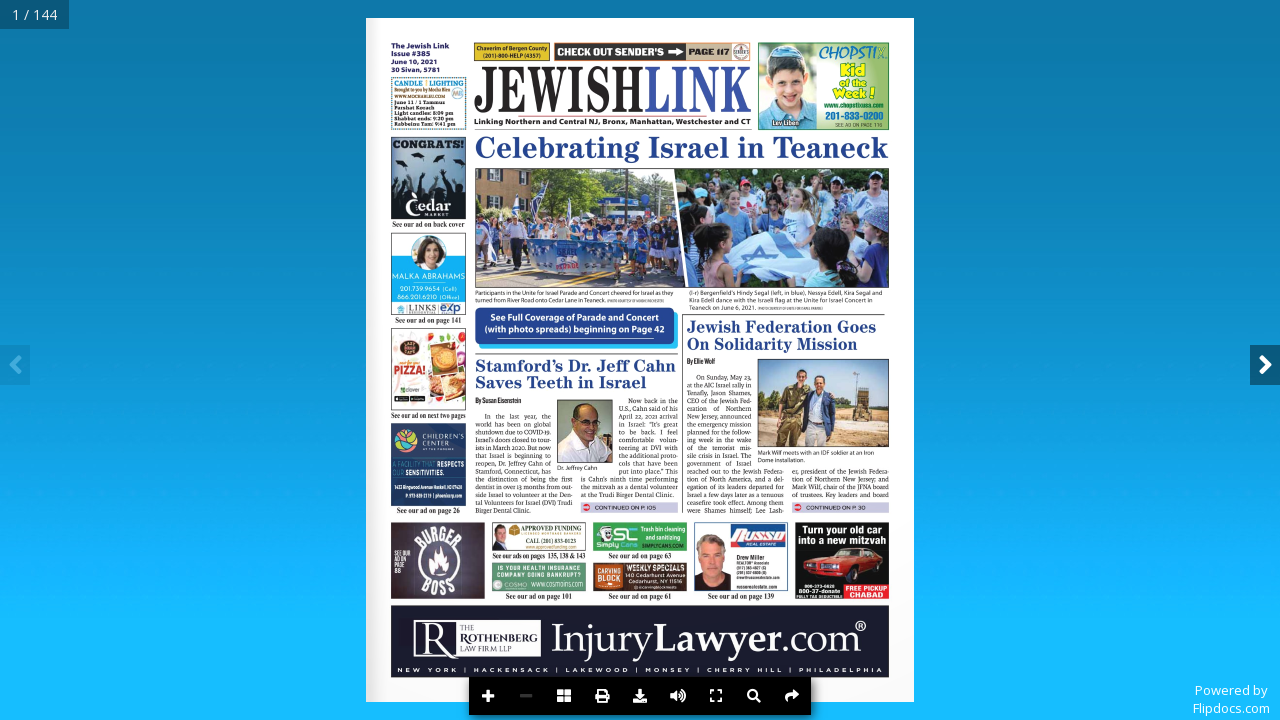

--- FILE ---
content_type: text/html; charset=utf-8
request_url: https://view.flipdocs.com/?ID=10009972_617019
body_size: 3907
content:
<!DOCTYPE html>
<html>
<head>
<meta charset="utf-8">
<meta name="viewport" content="width=device-width, initial-scale=1.0">
<script src="https://code.jquery.com/jquery-3.3.1.min.js"  integrity="sha256-FgpCb/KJQlLNfOu91ta32o/NMZxltwRo8QtmkMRdAu8=" crossorigin="anonymous"></script>

<script src="https://cdn-view.flipdocs.com/languages/en.js?r=1"></script>		

		<title>JL #385</title>			
		<meta name="robots" content="index">	
		<meta name="description" content="">			
        <meta name="twitter:title" content="JL #385">
		<meta name="twitter:description" content="">		
        <meta name="twitter:image" content="https://view.flipdocs.com/books/10009972/617019/zoompage_0001.jpg?r=1">
        <meta name="twitter:card" content="player">
        <meta name="twitter:player" content="https://view.flipdocs.com/?ID=10009972_617019">
        <meta name="twitter:player:width" content="400">
        <meta name="twitter:player:height" content="300">
		
		<meta property="og:type" content="article">
		<meta property="og:title" content="JL #385" />			
		<meta property="og:description" content="" />
		<meta property="og:url" content="https://view.flipdocs.com/?ID=10009972_617019">
        <meta property="og:image:type" content="image/jpeg" />
		<meta property="og:image" content="https://view.flipdocs.com/books/10009972/617019/page_0001.jpg?r=1"/>	
		<meta property="og:image:secure_url" content="https://view.flipdocs.com/books/10009972/617019/page_0001.jpg?r=1">
		<meta property="og:image:width" content="1200"/>
		<meta property="og:image:height" content="800"/>
		<link rel="apple-touch-icon" sizes="120x120" href="https://view.flipdocs.com/apple-icon-120x120.png">			
		<link rel="icon" type="image/png" sizes="192x192"  href="https://view.flipdocs.com/android-icon-192x192.png">
		<link rel="icon" type="image/png" sizes="96x96" href="https://view.flipdocs.com/favicon-96x96.png">
		<script src= "https://view.flipdocs.com/js/flipdocsnofancy-3.js?v=7" type="text/javascript"></script>
		<script src= "https://view.flipdocs.com/plugins/sidebar/jquery.sidebar.min.js" type="text/javascript"></script>			
		<link rel="stylesheet" type="text/css" href="https://view.flipdocs.com/html5/3.25.0/css/flipbook.style.css?r=3">
		<link rel="stylesheet" type="text/css" href="https://view.flipdocs.com/css/style201031.css?r=2">	
		<link rel="stylesheet" type="text/css" href="https://view.flipdocs.com/js/social-master/arthref.css?r=10">	
		<script src= "https://view.flipdocs.com/js/social-master/socialShare.js?r=8" type="text/javascript"></script>
		<link rel="stylesheet" type="text/css" href="https://cdn.jsdelivr.net/gh/fancyapps/fancybox@3.5.7/dist/jquery.fancybox.min.css">	
		<script src= "https://cdn.jsdelivr.net/gh/fancyapps/fancybox@3.5.7/dist/jquery.fancybox.min.js" type="text/javascript"></script>
			
		
			
			<link id="btn_style" rel="stylesheet" type="text/css" href="https://view.flipdocs.com/css/btns/square-black-white.css?r=1">						
				
			
			<link rel="stylesheet" href="https://use.fontawesome.com/releases/v5.0.6/css/all.css" integrity="sha384-VY3F8aCQDLImi4L+tPX4XjtiJwXDwwyXNbkH7SHts0Jlo85t1R15MlXVBKLNx+dj" crossorigin="anonymous">
			<script>
			var cdn_source = 'https://cdn-view.flipdocs.com';
			</script>			
			<script src="https://view.flipdocs.com/html5/3.25.0/js/flipbook.min.js?r=11"></script>				
			<script async src="https://www.googletagmanager.com/gtag/js?id=UA-1795950-6"></script>
			<script>
			  window.dataLayer = window.dataLayer || [];
			  function gtag(){dataLayer.push(arguments);}
			  gtag('js', new Date());
			  gtag('config', 'UA-1795950-6');
			  
			</script>


			<script>
			var cdn_source = 'https://cdn-view.flipdocs.com';
			
			var avifSupport = 0;
			try {
				var avif = new Image();
				avif.src = "[data-uri]";
				avif.onload = function () {
					avifSupport = 1;
				};			
			}
			catch(e) {
				avifSupport = 2;
			}
			
			
			</script>
			<script src="https://view.flipdocs.com/books/10009972/617019/mypages.js?r=2"></script>		
			
			
			
			
			<script >
			bookStatus = 'ACTIVE';
			startPage = 0;
			hashPage = window.location.hash.substring(window.location.hash.indexOf("#")+1);
			if (hashPage != '' && '0' == '0') {
				startPage = hashPage;
			}
			var viewMode = "webgl";
			var singlePageMode = false;

			var myflipbook

			$(document).ready(function () {


				
				myflipbook = $("#container").flipBook({
pages:mypages,
					skin:"dark",
					viewMode: viewMode,
					singlePageMode: singlePageMode,

					btnAutoplay: {enabled: false},
					
					btnShare: {enabled: false},
					pageTextureSize: 4096,
					deeplinkingEnabled: false,
					shadows:false,disableImageResize : true,
					pageWidth: 1500,
					pageHeight:1875,
					zoomMin: 0.95,
					zoomMax: 10,
					zoomStep: 1.25,
					zoomSize :5000,					
					tilt: 0,
					backgroundColor: "",
					backgroundPattern: "",
					btnBookmark: {enabled:false},
					btnSelect: {enabled:false},
					startPage: startPage,
					btnSize: 14,
btnToc: {enabled: false},btnPrint: {enabled: true, title: btnPrint},btnExpand: {enabled: true, title: btnExpand},
					btnThumbs: {enabled: true, title: btnThumbs},
					btnSound: {enabled: true, title: btnSound},
					btnDownloadPages: {enabled: false},
					btnDownloadPdfIfMobile: false,
					btnDownloadPdf: {
						title: btnDownloadPdf,
						icon: "fa-download",
						forceDownload: true,

						enabled: true,
						url: "https://s3.amazonaws.com/s3.flipdocs.com/books/10009972/617019/617019.pdf"


					
					},

					btnZoomIn: {"hideOnMobile":true, title: btnZoomIn},
					btnZoomOut: {"hideOnMobile":true, title: btnZoomOut},					

					
					menuOverBook: true,		
					menuTransparent : true,

					
					onbookcreated:function(){
						BookCreated();
					},

					
					
					

			buttons:[

                {
                    icon:'fa-search',
                    title: btnSearch,
                    onclick:function(){Search();}
                },

                {
                    icon:'fa-share',
                    title: btnShare,
                    onclick:function(){$("#ShareTab").click();;}
                },		
				
				
            ]					

				});
				
				

				$(myflipbook).bind("pagechange", function(e){
					ShowLinks();
				});				
				
				
			});


			function BookCreated() {
				
				$( "body" ).append( '<div id="PoweredBy"><a class="poweredBy" onclick="TrackClick(this)" data-linktype = "FLIPDOCS" data-link="flipdocs.com" href="https://flipdocs.com" target="_blank">Powered by<br>Flipdocs.com</a></div>' );
				$('.poweredBy').html(lang_poweredBy);
				
				ApplyLanguage();
				if (bookStatus == 'DEMO') {
					DemoMessage();
				}
				setTimeout(function() { 
					ShowLinks();
				}, 1000);				
				window.addEventListener('contextmenu', function (e) { 
				  // do something here... 
				  e.preventDefault(); 
				}, false);	
			}
			
			function ShowLinks() {
			
				$('.tip').addClass('showLink')
				setTimeout(function() { 
					$('.tip').removeClass('showLink');
				}, 700);	
			
			}			
			
			</script>
			
			<style>
			.tip {position:absolute; text-decoration:none; background-color:rgba(209, 34, 41, 0.0); transition:all 0.8s}
			.flipbook-main-wrapper {background-color:#FFFFFF; background-image:url('https://view.flipdocs.com/images/backgrounds/backbluegrad.jpg');  touch-action: none !important;}
			#container a:hover {background-color:#FF0000 !important; opacity:0.4}
			.showLink {background-color:#FF0000 !important; opacity:0.4}
			


			</style>
			</head>
			<body>
			<input type="hidden" id="bookid" value="10009972_617019">
			<div id="container"></div>
			<div class="sidebar left">
			<div class="flipbook-menu-header skin-clor flipbook-font">
			<span class="searchHeader">Search</span>
			<i class="fa fa-times btn-sidebar-close"></i>
			</div>
			<div class="search">
				<form onsubmit="return false;">
				  <input type="text" class="searchTerm" name="searchText" id="searchText" placeholder="What are you looking for?" autocomplete="off">
				</form>
				  <button type="button" class="searchButton">
					<i class="fa fa-search"></i>
				 </button>
			</div>
			<!-- googleoff: all -->
			<div class="touch-moveable" id="searchResults"><em class="searchText">Start typing and the search<br> will automatically start</em></div>
			<!-- googleon: all -->
			</div>			
			<!-- 2025 -->
			
			

<script>
function ApplyLanguage() {
	$('#searchText').attr("placeholder",lang_searchFieldText);
	$('.searchText').html(lang_searchText);	
	$('.searchHeader').html(lang_searchHeader);	
	$('#ArchiveTab').html(lang_archives);		
	myflipbook.strings.share = lang_shareHeader;	
	myflipbook.strings.print = lang_printHeader;
	myflipbook.strings.printLeftPage = printLeftPage;	
	myflipbook.strings.printRightPage = printRightPage;		
	myflipbook.strings.printCurrentPage = printCurrentPage;	
	myflipbook.strings.printAllPages = printAllPages;		
	myflipbook.strings.thumbnails = lang_thumbsHeader;	
	
	$('.flipbook-menuBottom').css('background','transparent')
		$('#ShareTab').socialShare({
			social: 'email,facebook,twitter,linkedin,pinterest,whatsapp'
		});	
};
</script>
<span id="ShareTab"></span>
</body>

<!--2021 -->	
</html>





--- FILE ---
content_type: application/javascript
request_url: https://view.flipdocs.com/books/10009972/617019/mypages.js?r=2
body_size: 1424
content:
var mypages = [{src:cdn_source + "/books/10009972/617019/zoompage_0001.jpg?r=1", thumb:cdn_source + "/books/10009972/617019/th_0001.jpg?r=1", title:""},{src:cdn_source + "/books/10009972/617019/zoompage_0002.jpg?r=1", thumb:cdn_source + "/books/10009972/617019/th_0002.jpg?r=1", title:""},{src:cdn_source + "/books/10009972/617019/zoompage_0003.jpg?r=1", thumb:cdn_source + "/books/10009972/617019/th_0003.jpg?r=1", title:""},{src:cdn_source + "/books/10009972/617019/zoompage_0004.jpg?r=1", thumb:cdn_source + "/books/10009972/617019/th_0004.jpg?r=1", title:""},{src:cdn_source + "/books/10009972/617019/zoompage_0005.jpg?r=1", thumb:cdn_source + "/books/10009972/617019/th_0005.jpg?r=1", title:""},{src:cdn_source + "/books/10009972/617019/zoompage_0006.jpg?r=1", thumb:cdn_source + "/books/10009972/617019/th_0006.jpg?r=1", title:""},{src:cdn_source + "/books/10009972/617019/zoompage_0007.jpg?r=1", thumb:cdn_source + "/books/10009972/617019/th_0007.jpg?r=1", title:""},{src:cdn_source + "/books/10009972/617019/zoompage_0008.jpg?r=1", thumb:cdn_source + "/books/10009972/617019/th_0008.jpg?r=1", title:""},{src:cdn_source + "/books/10009972/617019/zoompage_0009.jpg?r=1", thumb:cdn_source + "/books/10009972/617019/th_0009.jpg?r=1", title:""},{src:cdn_source + "/books/10009972/617019/zoompage_0010.jpg?r=1", thumb:cdn_source + "/books/10009972/617019/th_0010.jpg?r=1", title:""},{src:cdn_source + "/books/10009972/617019/zoompage_0011.jpg?r=1", thumb:cdn_source + "/books/10009972/617019/th_0011.jpg?r=1", title:""},{src:cdn_source + "/books/10009972/617019/zoompage_0012.jpg?r=1", thumb:cdn_source + "/books/10009972/617019/th_0012.jpg?r=1", title:""},{src:cdn_source + "/books/10009972/617019/zoompage_0013.jpg?r=1", thumb:cdn_source + "/books/10009972/617019/th_0013.jpg?r=1", title:""},{src:cdn_source + "/books/10009972/617019/zoompage_0014.jpg?r=1", thumb:cdn_source + "/books/10009972/617019/th_0014.jpg?r=1", title:""},{src:cdn_source + "/books/10009972/617019/zoompage_0015.jpg?r=1", thumb:cdn_source + "/books/10009972/617019/th_0015.jpg?r=1", title:""},{src:cdn_source + "/books/10009972/617019/zoompage_0016.jpg?r=1", thumb:cdn_source + "/books/10009972/617019/th_0016.jpg?r=1", title:""},{src:cdn_source + "/books/10009972/617019/zoompage_0017.jpg?r=1", thumb:cdn_source + "/books/10009972/617019/th_0017.jpg?r=1", title:""},{src:cdn_source + "/books/10009972/617019/zoompage_0018.jpg?r=1", thumb:cdn_source + "/books/10009972/617019/th_0018.jpg?r=1", title:""},{src:cdn_source + "/books/10009972/617019/zoompage_0019.jpg?r=1", thumb:cdn_source + "/books/10009972/617019/th_0019.jpg?r=1", title:""},{src:cdn_source + "/books/10009972/617019/zoompage_0020.jpg?r=1", thumb:cdn_source + "/books/10009972/617019/th_0020.jpg?r=1", title:""},{src:cdn_source + "/books/10009972/617019/zoompage_0021.jpg?r=1", thumb:cdn_source + "/books/10009972/617019/th_0021.jpg?r=1", title:""},{src:cdn_source + "/books/10009972/617019/zoompage_0022.jpg?r=1", thumb:cdn_source + "/books/10009972/617019/th_0022.jpg?r=1", title:""},{src:cdn_source + "/books/10009972/617019/zoompage_0023.jpg?r=1", thumb:cdn_source + "/books/10009972/617019/th_0023.jpg?r=1", title:""},{src:cdn_source + "/books/10009972/617019/zoompage_0024.jpg?r=1", thumb:cdn_source + "/books/10009972/617019/th_0024.jpg?r=1", title:""},{src:cdn_source + "/books/10009972/617019/zoompage_0025.jpg?r=1", thumb:cdn_source + "/books/10009972/617019/th_0025.jpg?r=1", title:""},{src:cdn_source + "/books/10009972/617019/zoompage_0026.jpg?r=1", thumb:cdn_source + "/books/10009972/617019/th_0026.jpg?r=1", title:""},{src:cdn_source + "/books/10009972/617019/zoompage_0027.jpg?r=1", thumb:cdn_source + "/books/10009972/617019/th_0027.jpg?r=1", title:""},{src:cdn_source + "/books/10009972/617019/zoompage_0028.jpg?r=1", thumb:cdn_source + "/books/10009972/617019/th_0028.jpg?r=1", title:""},{src:cdn_source + "/books/10009972/617019/zoompage_0029.jpg?r=1", thumb:cdn_source + "/books/10009972/617019/th_0029.jpg?r=1", title:""},{src:cdn_source + "/books/10009972/617019/zoompage_0030.jpg?r=1", thumb:cdn_source + "/books/10009972/617019/th_0030.jpg?r=1", title:""},{src:cdn_source + "/books/10009972/617019/zoompage_0031.jpg?r=1", thumb:cdn_source + "/books/10009972/617019/th_0031.jpg?r=1", title:""},{src:cdn_source + "/books/10009972/617019/zoompage_0032.jpg?r=1", thumb:cdn_source + "/books/10009972/617019/th_0032.jpg?r=1", title:""},{src:cdn_source + "/books/10009972/617019/zoompage_0033.jpg?r=1", thumb:cdn_source + "/books/10009972/617019/th_0033.jpg?r=1", title:""},{src:cdn_source + "/books/10009972/617019/zoompage_0034.jpg?r=1", thumb:cdn_source + "/books/10009972/617019/th_0034.jpg?r=1", title:""},{src:cdn_source + "/books/10009972/617019/zoompage_0035.jpg?r=1", thumb:cdn_source + "/books/10009972/617019/th_0035.jpg?r=1", title:""},{src:cdn_source + "/books/10009972/617019/zoompage_0036.jpg?r=1", thumb:cdn_source + "/books/10009972/617019/th_0036.jpg?r=1", title:""},{src:cdn_source + "/books/10009972/617019/zoompage_0037.jpg?r=1", thumb:cdn_source + "/books/10009972/617019/th_0037.jpg?r=1", title:""},{src:cdn_source + "/books/10009972/617019/zoompage_0038.jpg?r=1", thumb:cdn_source + "/books/10009972/617019/th_0038.jpg?r=1", title:""},{src:cdn_source + "/books/10009972/617019/zoompage_0039.jpg?r=1", thumb:cdn_source + "/books/10009972/617019/th_0039.jpg?r=1", title:""},{src:cdn_source + "/books/10009972/617019/zoompage_0040.jpg?r=1", thumb:cdn_source + "/books/10009972/617019/th_0040.jpg?r=1", title:""},{src:cdn_source + "/books/10009972/617019/zoompage_0041.jpg?r=1", thumb:cdn_source + "/books/10009972/617019/th_0041.jpg?r=1", title:""},{src:cdn_source + "/books/10009972/617019/zoompage_0042.jpg?r=1", thumb:cdn_source + "/books/10009972/617019/th_0042.jpg?r=1", title:""},{src:cdn_source + "/books/10009972/617019/zoompage_0043.jpg?r=1", thumb:cdn_source + "/books/10009972/617019/th_0043.jpg?r=1", title:""},{src:cdn_source + "/books/10009972/617019/zoompage_0044.jpg?r=1", thumb:cdn_source + "/books/10009972/617019/th_0044.jpg?r=1", title:""},{src:cdn_source + "/books/10009972/617019/zoompage_0045.jpg?r=1", thumb:cdn_source + "/books/10009972/617019/th_0045.jpg?r=1", title:""},{src:cdn_source + "/books/10009972/617019/zoompage_0046.jpg?r=1", thumb:cdn_source + "/books/10009972/617019/th_0046.jpg?r=1", title:""},{src:cdn_source + "/books/10009972/617019/zoompage_0047.jpg?r=1", thumb:cdn_source + "/books/10009972/617019/th_0047.jpg?r=1", title:""},{src:cdn_source + "/books/10009972/617019/zoompage_0048.jpg?r=1", thumb:cdn_source + "/books/10009972/617019/th_0048.jpg?r=1", title:""},{src:cdn_source + "/books/10009972/617019/zoompage_0049.jpg?r=1", thumb:cdn_source + "/books/10009972/617019/th_0049.jpg?r=1", title:""},{src:cdn_source + "/books/10009972/617019/zoompage_0050.jpg?r=1", thumb:cdn_source + "/books/10009972/617019/th_0050.jpg?r=1", title:""},{src:cdn_source + "/books/10009972/617019/zoompage_0051.jpg?r=1", thumb:cdn_source + "/books/10009972/617019/th_0051.jpg?r=1", title:""},{src:cdn_source + "/books/10009972/617019/zoompage_0052.jpg?r=1", thumb:cdn_source + "/books/10009972/617019/th_0052.jpg?r=1", title:""},{src:cdn_source + "/books/10009972/617019/zoompage_0053.jpg?r=1", thumb:cdn_source + "/books/10009972/617019/th_0053.jpg?r=1", title:""},{src:cdn_source + "/books/10009972/617019/zoompage_0054.jpg?r=1", thumb:cdn_source + "/books/10009972/617019/th_0054.jpg?r=1", title:""},{src:cdn_source + "/books/10009972/617019/zoompage_0055.jpg?r=1", thumb:cdn_source + "/books/10009972/617019/th_0055.jpg?r=1", title:""},{src:cdn_source + "/books/10009972/617019/zoompage_0056.jpg?r=1", thumb:cdn_source + "/books/10009972/617019/th_0056.jpg?r=1", title:""},{src:cdn_source + "/books/10009972/617019/zoompage_0057.jpg?r=1", thumb:cdn_source + "/books/10009972/617019/th_0057.jpg?r=1", title:""},{src:cdn_source + "/books/10009972/617019/zoompage_0058.jpg?r=1", thumb:cdn_source + "/books/10009972/617019/th_0058.jpg?r=1", title:""},{src:cdn_source + "/books/10009972/617019/zoompage_0059.jpg?r=1", thumb:cdn_source + "/books/10009972/617019/th_0059.jpg?r=1", title:""},{src:cdn_source + "/books/10009972/617019/zoompage_0060.jpg?r=1", thumb:cdn_source + "/books/10009972/617019/th_0060.jpg?r=1", title:""},{src:cdn_source + "/books/10009972/617019/zoompage_0061.jpg?r=1", thumb:cdn_source + "/books/10009972/617019/th_0061.jpg?r=1", title:""},{src:cdn_source + "/books/10009972/617019/zoompage_0062.jpg?r=1", thumb:cdn_source + "/books/10009972/617019/th_0062.jpg?r=1", title:""},{src:cdn_source + "/books/10009972/617019/zoompage_0063.jpg?r=1", thumb:cdn_source + "/books/10009972/617019/th_0063.jpg?r=1", title:""},{src:cdn_source + "/books/10009972/617019/zoompage_0064.jpg?r=1", thumb:cdn_source + "/books/10009972/617019/th_0064.jpg?r=1", title:""},{src:cdn_source + "/books/10009972/617019/zoompage_0065.jpg?r=1", thumb:cdn_source + "/books/10009972/617019/th_0065.jpg?r=1", title:""},{src:cdn_source + "/books/10009972/617019/zoompage_0066.jpg?r=1", thumb:cdn_source + "/books/10009972/617019/th_0066.jpg?r=1", title:""},{src:cdn_source + "/books/10009972/617019/zoompage_0067.jpg?r=1", thumb:cdn_source + "/books/10009972/617019/th_0067.jpg?r=1", title:""},{src:cdn_source + "/books/10009972/617019/zoompage_0068.jpg?r=1", thumb:cdn_source + "/books/10009972/617019/th_0068.jpg?r=1", title:""},{src:cdn_source + "/books/10009972/617019/zoompage_0069.jpg?r=1", thumb:cdn_source + "/books/10009972/617019/th_0069.jpg?r=1", title:""},{src:cdn_source + "/books/10009972/617019/zoompage_0070.jpg?r=1", thumb:cdn_source + "/books/10009972/617019/th_0070.jpg?r=1", title:""},{src:cdn_source + "/books/10009972/617019/zoompage_0071.jpg?r=1", thumb:cdn_source + "/books/10009972/617019/th_0071.jpg?r=1", title:""},{src:cdn_source + "/books/10009972/617019/zoompage_0072.jpg?r=1", thumb:cdn_source + "/books/10009972/617019/th_0072.jpg?r=1", title:""},{src:cdn_source + "/books/10009972/617019/zoompage_0073.jpg?r=1", thumb:cdn_source + "/books/10009972/617019/th_0073.jpg?r=1", title:""},{src:cdn_source + "/books/10009972/617019/zoompage_0074.jpg?r=1", thumb:cdn_source + "/books/10009972/617019/th_0074.jpg?r=1", title:""},{src:cdn_source + "/books/10009972/617019/zoompage_0075.jpg?r=1", thumb:cdn_source + "/books/10009972/617019/th_0075.jpg?r=1", title:""},{src:cdn_source + "/books/10009972/617019/zoompage_0076.jpg?r=1", thumb:cdn_source + "/books/10009972/617019/th_0076.jpg?r=1", title:""},{src:cdn_source + "/books/10009972/617019/zoompage_0077.jpg?r=1", thumb:cdn_source + "/books/10009972/617019/th_0077.jpg?r=1", title:""},{src:cdn_source + "/books/10009972/617019/zoompage_0078.jpg?r=1", thumb:cdn_source + "/books/10009972/617019/th_0078.jpg?r=1", title:""},{src:cdn_source + "/books/10009972/617019/zoompage_0079.jpg?r=1", thumb:cdn_source + "/books/10009972/617019/th_0079.jpg?r=1", title:""},{src:cdn_source + "/books/10009972/617019/zoompage_0080.jpg?r=1", thumb:cdn_source + "/books/10009972/617019/th_0080.jpg?r=1", title:""},{src:cdn_source + "/books/10009972/617019/zoompage_0081.jpg?r=1", thumb:cdn_source + "/books/10009972/617019/th_0081.jpg?r=1", title:""},{src:cdn_source + "/books/10009972/617019/zoompage_0082.jpg?r=1", thumb:cdn_source + "/books/10009972/617019/th_0082.jpg?r=1", title:""},{src:cdn_source + "/books/10009972/617019/zoompage_0083.jpg?r=1", thumb:cdn_source + "/books/10009972/617019/th_0083.jpg?r=1", title:""},{src:cdn_source + "/books/10009972/617019/zoompage_0084.jpg?r=1", thumb:cdn_source + "/books/10009972/617019/th_0084.jpg?r=1", title:""},{src:cdn_source + "/books/10009972/617019/zoompage_0085.jpg?r=1", thumb:cdn_source + "/books/10009972/617019/th_0085.jpg?r=1", title:""},{src:cdn_source + "/books/10009972/617019/zoompage_0086.jpg?r=1", thumb:cdn_source + "/books/10009972/617019/th_0086.jpg?r=1", title:""},{src:cdn_source + "/books/10009972/617019/zoompage_0087.jpg?r=1", thumb:cdn_source + "/books/10009972/617019/th_0087.jpg?r=1", title:""},{src:cdn_source + "/books/10009972/617019/zoompage_0088.jpg?r=1", thumb:cdn_source + "/books/10009972/617019/th_0088.jpg?r=1", title:""},{src:cdn_source + "/books/10009972/617019/zoompage_0089.jpg?r=1", thumb:cdn_source + "/books/10009972/617019/th_0089.jpg?r=1", title:""},{src:cdn_source + "/books/10009972/617019/zoompage_0090.jpg?r=1", thumb:cdn_source + "/books/10009972/617019/th_0090.jpg?r=1", title:""},{src:cdn_source + "/books/10009972/617019/zoompage_0091.jpg?r=1", thumb:cdn_source + "/books/10009972/617019/th_0091.jpg?r=1", title:""},{src:cdn_source + "/books/10009972/617019/zoompage_0092.jpg?r=1", thumb:cdn_source + "/books/10009972/617019/th_0092.jpg?r=1", title:""},{src:cdn_source + "/books/10009972/617019/zoompage_0093.jpg?r=1", thumb:cdn_source + "/books/10009972/617019/th_0093.jpg?r=1", title:""},{src:cdn_source + "/books/10009972/617019/zoompage_0094.jpg?r=1", thumb:cdn_source + "/books/10009972/617019/th_0094.jpg?r=1", title:""},{src:cdn_source + "/books/10009972/617019/zoompage_0095.jpg?r=1", thumb:cdn_source + "/books/10009972/617019/th_0095.jpg?r=1", title:""},{src:cdn_source + "/books/10009972/617019/zoompage_0096.jpg?r=1", thumb:cdn_source + "/books/10009972/617019/th_0096.jpg?r=1", title:""},{src:cdn_source + "/books/10009972/617019/zoompage_0097.jpg?r=1", thumb:cdn_source + "/books/10009972/617019/th_0097.jpg?r=1", title:""},{src:cdn_source + "/books/10009972/617019/zoompage_0098.jpg?r=1", thumb:cdn_source + "/books/10009972/617019/th_0098.jpg?r=1", title:""},{src:cdn_source + "/books/10009972/617019/zoompage_0099.jpg?r=1", thumb:cdn_source + "/books/10009972/617019/th_0099.jpg?r=1", title:""},{src:cdn_source + "/books/10009972/617019/zoompage_0100.jpg?r=1", thumb:cdn_source + "/books/10009972/617019/th_0100.jpg?r=1", title:""},{src:cdn_source + "/books/10009972/617019/zoompage_0101.jpg?r=1", thumb:cdn_source + "/books/10009972/617019/th_0101.jpg?r=1", title:""},{src:cdn_source + "/books/10009972/617019/zoompage_0102.jpg?r=1", thumb:cdn_source + "/books/10009972/617019/th_0102.jpg?r=1", title:""},{src:cdn_source + "/books/10009972/617019/zoompage_0103.jpg?r=1", thumb:cdn_source + "/books/10009972/617019/th_0103.jpg?r=1", title:""},{src:cdn_source + "/books/10009972/617019/zoompage_0104.jpg?r=1", thumb:cdn_source + "/books/10009972/617019/th_0104.jpg?r=1", title:""},{src:cdn_source + "/books/10009972/617019/zoompage_0105.jpg?r=1", thumb:cdn_source + "/books/10009972/617019/th_0105.jpg?r=1", title:""},{src:cdn_source + "/books/10009972/617019/zoompage_0106.jpg?r=1", thumb:cdn_source + "/books/10009972/617019/th_0106.jpg?r=1", title:""},{src:cdn_source + "/books/10009972/617019/zoompage_0107.jpg?r=1", thumb:cdn_source + "/books/10009972/617019/th_0107.jpg?r=1", title:""},{src:cdn_source + "/books/10009972/617019/zoompage_0108.jpg?r=1", thumb:cdn_source + "/books/10009972/617019/th_0108.jpg?r=1", title:""},{src:cdn_source + "/books/10009972/617019/zoompage_0109.jpg?r=1", thumb:cdn_source + "/books/10009972/617019/th_0109.jpg?r=1", title:""},{src:cdn_source + "/books/10009972/617019/zoompage_0110.jpg?r=1", thumb:cdn_source + "/books/10009972/617019/th_0110.jpg?r=1", title:""},{src:cdn_source + "/books/10009972/617019/zoompage_0111.jpg?r=1", thumb:cdn_source + "/books/10009972/617019/th_0111.jpg?r=1", title:""},{src:cdn_source + "/books/10009972/617019/zoompage_0112.jpg?r=1", thumb:cdn_source + "/books/10009972/617019/th_0112.jpg?r=1", title:""},{src:cdn_source + "/books/10009972/617019/zoompage_0113.jpg?r=1", thumb:cdn_source + "/books/10009972/617019/th_0113.jpg?r=1", title:""},{src:cdn_source + "/books/10009972/617019/zoompage_0114.jpg?r=1", thumb:cdn_source + "/books/10009972/617019/th_0114.jpg?r=1", title:""},{src:cdn_source + "/books/10009972/617019/zoompage_0115.jpg?r=1", thumb:cdn_source + "/books/10009972/617019/th_0115.jpg?r=1", title:""},{src:cdn_source + "/books/10009972/617019/zoompage_0116.jpg?r=1", thumb:cdn_source + "/books/10009972/617019/th_0116.jpg?r=1", title:""},{src:cdn_source + "/books/10009972/617019/zoompage_0117.jpg?r=1", thumb:cdn_source + "/books/10009972/617019/th_0117.jpg?r=1", title:""},{src:cdn_source + "/books/10009972/617019/zoompage_0118.jpg?r=1", thumb:cdn_source + "/books/10009972/617019/th_0118.jpg?r=1", title:""},{src:cdn_source + "/books/10009972/617019/zoompage_0119.jpg?r=1", thumb:cdn_source + "/books/10009972/617019/th_0119.jpg?r=1", title:""},{src:cdn_source + "/books/10009972/617019/zoompage_0120.jpg?r=1", thumb:cdn_source + "/books/10009972/617019/th_0120.jpg?r=1", title:""},{src:cdn_source + "/books/10009972/617019/zoompage_0121.jpg?r=1", thumb:cdn_source + "/books/10009972/617019/th_0121.jpg?r=1", title:""},{src:cdn_source + "/books/10009972/617019/zoompage_0122.jpg?r=1", thumb:cdn_source + "/books/10009972/617019/th_0122.jpg?r=1", title:""},{src:cdn_source + "/books/10009972/617019/zoompage_0123.jpg?r=1", thumb:cdn_source + "/books/10009972/617019/th_0123.jpg?r=1", title:""},{src:cdn_source + "/books/10009972/617019/zoompage_0124.jpg?r=1", thumb:cdn_source + "/books/10009972/617019/th_0124.jpg?r=1", title:""},{src:cdn_source + "/books/10009972/617019/zoompage_0125.jpg?r=1", thumb:cdn_source + "/books/10009972/617019/th_0125.jpg?r=1", title:""},{src:cdn_source + "/books/10009972/617019/zoompage_0126.jpg?r=1", thumb:cdn_source + "/books/10009972/617019/th_0126.jpg?r=1", title:""},{src:cdn_source + "/books/10009972/617019/zoompage_0127.jpg?r=1", thumb:cdn_source + "/books/10009972/617019/th_0127.jpg?r=1", title:""},{src:cdn_source + "/books/10009972/617019/zoompage_0128.jpg?r=1", thumb:cdn_source + "/books/10009972/617019/th_0128.jpg?r=1", title:""},{src:cdn_source + "/books/10009972/617019/zoompage_0129.jpg?r=1", thumb:cdn_source + "/books/10009972/617019/th_0129.jpg?r=1", title:""},{src:cdn_source + "/books/10009972/617019/zoompage_0130.jpg?r=1", thumb:cdn_source + "/books/10009972/617019/th_0130.jpg?r=1", title:""},{src:cdn_source + "/books/10009972/617019/zoompage_0131.jpg?r=1", thumb:cdn_source + "/books/10009972/617019/th_0131.jpg?r=1", title:""},{src:cdn_source + "/books/10009972/617019/zoompage_0132.jpg?r=1", thumb:cdn_source + "/books/10009972/617019/th_0132.jpg?r=1", title:""},{src:cdn_source + "/books/10009972/617019/zoompage_0133.jpg?r=1", thumb:cdn_source + "/books/10009972/617019/th_0133.jpg?r=1", title:""},{src:cdn_source + "/books/10009972/617019/zoompage_0134.jpg?r=1", thumb:cdn_source + "/books/10009972/617019/th_0134.jpg?r=1", title:""},{src:cdn_source + "/books/10009972/617019/zoompage_0135.jpg?r=1", thumb:cdn_source + "/books/10009972/617019/th_0135.jpg?r=1", title:""},{src:cdn_source + "/books/10009972/617019/zoompage_0136.jpg?r=1", thumb:cdn_source + "/books/10009972/617019/th_0136.jpg?r=1", title:""},{src:cdn_source + "/books/10009972/617019/zoompage_0137.jpg?r=1", thumb:cdn_source + "/books/10009972/617019/th_0137.jpg?r=1", title:""},{src:cdn_source + "/books/10009972/617019/zoompage_0138.jpg?r=1", thumb:cdn_source + "/books/10009972/617019/th_0138.jpg?r=1", title:""},{src:cdn_source + "/books/10009972/617019/zoompage_0139.jpg?r=1", thumb:cdn_source + "/books/10009972/617019/th_0139.jpg?r=1", title:""},{src:cdn_source + "/books/10009972/617019/zoompage_0140.jpg?r=1", thumb:cdn_source + "/books/10009972/617019/th_0140.jpg?r=1", title:""},{src:cdn_source + "/books/10009972/617019/zoompage_0141.jpg?r=1", thumb:cdn_source + "/books/10009972/617019/th_0141.jpg?r=1", title:""},{src:cdn_source + "/books/10009972/617019/zoompage_0142.jpg?r=1", thumb:cdn_source + "/books/10009972/617019/th_0142.jpg?r=1", title:""},{src:cdn_source + "/books/10009972/617019/zoompage_0143.jpg?r=1", thumb:cdn_source + "/books/10009972/617019/th_0143.jpg?r=1", title:""},{src:cdn_source + "/books/10009972/617019/zoompage_0144.jpg?r=1", thumb:cdn_source + "/books/10009972/617019/th_0144.jpg?r=1", title:""}]